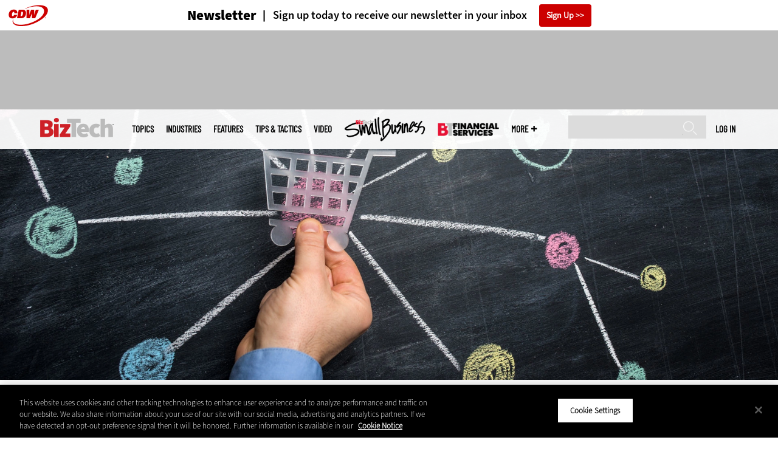

--- FILE ---
content_type: text/html; charset=UTF-8
request_url: https://biztechmagazine.com/article/2018/12/why-rfid-strategy-important-retailers
body_size: 18240
content:


<!DOCTYPE html>
<html lang="en" dir="ltr" prefix="content: http://purl.org/rss/1.0/modules/content/  dc: http://purl.org/dc/terms/  foaf: http://xmlns.com/foaf/0.1/  og: http://ogp.me/ns#  rdfs: http://www.w3.org/2000/01/rdf-schema#  schema: http://schema.org/  sioc: http://rdfs.org/sioc/ns#  sioct: http://rdfs.org/sioc/types#  skos: http://www.w3.org/2004/02/skos/core#  xsd: http://www.w3.org/2001/XMLSchema# ">
<head>
  <script src="https://cdn.cookielaw.org/scripttemplates/otSDKStub.js" type="text/javascript" charset="UTF-8" data-domain-script="58d2694a-fb84-494a-87bd-c0db753d5a61"></script>
<script type="text/javascript">function OptanonWrapper() { document.querySelectorAll('.ot-floating-button__open, #onetrust-pc-btn-handler, .toggle_privacy_center').forEach(function (elt) { elt.onclick = function () { document.querySelector('.ot-btn-container').insertBefore(document.getElementById('accept-recommended-btn-handler'), document.querySelector('.ot-pc-refuse-all-handler')); document.querySelectorAll('.ot-btn-container button').forEach(function (x) { x.style = 'width: unset;' }); document.getElementById('accept-recommended-btn-handler').style = 'display: inline-block;'; } }); }</script>

  <link rel="preload" href="/themes/cdw/webfonts/SourceSans3-Semibold.otf.woff2" crossorigin="anonymous" as="font" type="font/woff2">
  <link rel="preload" href="/themes/cdw/webfonts/SourceSans3-Light.otf.woff2" crossorigin="anonymous" as="font" type="font/woff2">
  <link rel="preload" href="/themes/cdw/webfonts/SourceSans3-Black.otf.woff2" crossorigin="anonymous" as="font" type="font/woff2">
    <script>window.tmParam = {"page_name":"Why an RFID Strategy Is Important for Retailers","page_type":"Security","page_url":"https://biztechmagazine.com/article/2018/12/why-rfid-strategy-important-retailers","department":"Topics"};</script>

  <script>(function(d,s){var client = 'cdw';var siteId = 174;var a=d.createElement(s),b=d.getElementsByTagName(s)[0];a.async=true;a.type='text/javascript';a.tagman='st='+(+new Date())+'&amp;c='+client+'&amp;sid='+siteId;b.parentNode.insertBefore(a,b);})(document,'script');var cdwTagManagementData = {};window.cdwTagManagementData = {'page_name': window.tmParam.page_name,'page_type': window.tmParam.page_type,'page_url': window.tmParam.page_url,'referral_url': document.referrer,'project_id': 'MKT24651','site_name': 'BizTech','dtmTag_cli_promo_id': '94'};</script>

<meta charset="utf-8" />
<noscript><style>form.antibot * :not(.antibot-message) { display: none !important; }</style>
</noscript><script type="application/ld+json">{
  "@context": "http://schema.org",
  "@type": "WebSite",
  "url": "https://biztechmagazine.com/",
  "potentialAction": [{
    "@type": "SearchAction",
    "target": "https://biztechmagazine.com/search?search_api_fulltext={biztech}",
    "query-input": "required name=biztech",
"sameAs": [
    "https://twitter.com/BizTechMagazine"
  ]
  }]
}</script>
<script type="application/ld+json">{
  "@context": "http://schema.org",
  "@type": "Organization",
  "url": "https://biztechmagazine.com/",
    "logo": {
      "@type": "ImageObject",
 "url": "https://biztechmagazine.com/themes/cdw/images/logo-cdw_biztech.png"
  },
  "contactPoint": [{
    "@type": "ContactPoint",
    "telephone": "+1-847-465-6000",
    "contactType": "customer service"
  }]
}
</script>
<script type="application/ld+json">{
    "@context": "https://schema.org",
    "@graph": [
           {
           "speakable":
 {
"@type": "SpeakableSpecification",
  "xpath": [
    "/html/head/title",
    "/html/head/meta[@name='description']/@content"
    ]
  },
            "@type": "NewsArticle",
            "name": "Why an RFID Strategy Is Important for Retailers",
            "headline": "Why an RFID Strategy Is Important for Retailers",
            "description": "Radio-frequency identification holds the potential to eliminate errors and claims costs in the supply chain.",        
            "thumbnailUrl":"https://biztechmagazine.com/sites/biztechmagazine.com/files/styles/trending_thumb/public/articles/201812/BT_RFID_GettyImages-639267722.jpg?itok=g6ga6dJ2",            
            "image":"https://biztechmagazine.com/sites/biztechmagazine.com/files/styles/trending_thumb/public/articles/201812/BT_RFID_GettyImages-639267722.jpg?itok=g6ga6dJ2",
            "datePublished": "2018-12-12T14:54:51Z",
            "isAccessibleForFree": "True",
            "dateModified": "2020-05-06T04:38:58Z",
            "author": {
                "@type": "Person",
                "name": "Dan Bowman",
                "url": "https://biztechmagazine.com/author/dan-bowman"
            },
            "publisher":{
             "@type": "Organization",
             "name":"Publisher",
  "url": "https://biztechmagazine.com/",
  "logo": {
      "@type": "ImageObject",
 "url": "https://biztechmagazine.com/themes/cdw/images/logo-cdw_biztech.png"
  },
  "contactPoint": [{
    "@type": "ContactPoint",
    "telephone": "+1-847-465-6000",
    "contactType": "customer service"
  }]
}
,
            "mainEntityOfPage": "https://biztechmagazine.com/article/2018/12/why-rfid-strategy-important-retailers"
        }
          ]
}
</script>
<style>/* @see https://github.com/aFarkas/lazysizes#broken-image-symbol */.js img.lazyload:not([src]) { visibility: hidden; }/* @see https://github.com/aFarkas/lazysizes#automatically-setting-the-sizes-attribute */.js img.lazyloaded[data-sizes=auto] { display: block; width: 100%; }</style>
<meta name="description" content="Radio-frequency identification holds the potential to eliminate errors and claims costs in the supply chain." />
<link rel="canonical" href="https://biztechmagazine.com/article/2018/12/why-rfid-strategy-important-retailers" />
<link rel="image_src" href="https://biztechmagazine.com/sites/biztechmagazine.com/files/styles/cdw_hero/public/articles/201812/BT_RFID_GettyImages-639267722.jpg?itok=VUdTEsjw" />
<meta property="og:site_name" content="Technology Solutions That Drive Business" />
<meta property="og:type" content="Article" />
<meta property="og:url" content="https://biztechmagazine.com/article/2018/12/why-rfid-strategy-important-retailers" />
<meta property="og:title" content="Why an RFID Strategy Is Important for Retailers" />
<meta property="og:description" content="Radio-frequency identification holds the potential to eliminate errors and claims costs in the supply chain." />
<meta property="og:image" content="https://biztechmagazine.com/sites/biztechmagazine.com/files/styles/cdw_hero/public/articles/201812/BT_RFID_GettyImages-639267722.jpg?itok=VUdTEsjw" />
<meta property="og:image:url" content="https://biztechmagazine.com/sites/biztechmagazine.com/files/styles/cdw_hero/public/articles/201812/BT_RFID_GettyImages-639267722.jpg?itok=VUdTEsjw" />
<meta name="twitter:card" content="summary_large_image" />
<meta name="twitter:description" content="Radio-frequency identification holds the potential to eliminate errors and claims costs in the supply chain." />
<meta name="twitter:title" content="Why an RFID Strategy Is Important for Retailers" />
<meta name="msvalidate.01" content="AAB1A3536B158149960B8847B13E464D" />
<meta name="google-site-verification" content="C5WoMhliRnULHKtOMqIjwViBGVlEqy5QrRiawRjECCk" />
<meta name="Generator" content="Drupal 10 (https://www.drupal.org)" />
<meta name="MobileOptimized" content="width" />
<meta name="HandheldFriendly" content="true" />
<meta name="viewport" content="width=device-width, initial-scale=1.0" />
<link rel="icon" href="/themes/cdw_biztech/favicon.ico" type="image/vnd.microsoft.icon" />
<link rel="amphtml" href="https://biztechmagazine.com/article/2018/12/why-rfid-strategy-important-retailers?amp" />
<script src="/sites/biztechmagazine.com/files/google_tag/google_tag/general/google_tag.script.js?t8y3hd" defer></script>
<script>window.a2a_config=window.a2a_config||{};a2a_config.callbacks=[];a2a_config.overlays=[];a2a_config.templates={};a2a_config.templates.twitter = "${title} via @BizTechMagazine ${link}";</script>

  <title>Why an RFID Strategy Is Important for Retailers | BizTech Magazine</title>
  <link rel="stylesheet" media="all" href="/sites/biztechmagazine.com/files/css/css__qn-pXwI8N8Ifgurdbaj49bDS988BY6mNMuUnKUy-5M.css?delta=0&amp;language=en&amp;theme=cdw_biztech&amp;include=eJxtTVsOgzAMu1AhR6oCCV200KCmwOD0K4j97cfySzYSVcN8AD6kn4rlGkbaIakNqJ3XQyWny4qDnJXH179oxoSnZI6zESr8ZHfLu-G4McWxzXOukC1OisnDpPxxFeIC0qJUsIrlsJgqUFkX1P7iXXt6e_DDK88woHPYhHeHG_t2syp_AddiUOE" />
<link rel="stylesheet" media="all" href="/sites/biztechmagazine.com/files/css/css_Bvtc9K3ZaeJpFNTQPIFx_xSgLNbO8Mmg323hZojVBkc.css?delta=1&amp;language=en&amp;theme=cdw_biztech&amp;include=eJxtTVsOgzAMu1AhR6oCCV200KCmwOD0K4j97cfySzYSVcN8AD6kn4rlGkbaIakNqJ3XQyWny4qDnJXH179oxoSnZI6zESr8ZHfLu-G4McWxzXOukC1OisnDpPxxFeIC0qJUsIrlsJgqUFkX1P7iXXt6e_DDK88woHPYhHeHG_t2syp_AddiUOE" />

  <script src="https://www.googletagservices.com/tag/js/gpt.js" async></script>
<script src="/sites/biztechmagazine.com/files/js/js_Fk2qWYSoeNFhNHwblNWJQ6dhnqAJTBivhw3H2Tnz6S0.js?scope=header&amp;delta=1&amp;language=en&amp;theme=cdw_biztech&amp;include=eJxNjlEOgzAMQy9UliMhjwToVBKURtvg9NsKSPtx_KzIMpjDoBvhNLfRTSMN_KJH7UazEL9oFvBB_WBaRYP-fMsfa8EmTudt2YIJe1bpF2MUurBr2D7q4HmNSur96saJETh67jLjmc1rGou8a8nfAZQ1ZHJENk0F-0Y_-QAQm07n"></script>

  <meta name="viewport" content="width=device-width, initial-scale=1">
  <script>(function(a,b,c,d){ a='https://tags.tiqcdn.com/utag/cdw/subdomains/prod/utag.js'; b=document;c='script';d=b.createElement(c);d.src=a;d.type='text/java'+c;d.async=true; a=b.getElementsByTagName(c)[0];a.parentNode.insertBefore(d,a); })();</script>

</head>
<body id="cdw_biztech"  class="not-front not-logged-in one-sidebar sidebar-second page- page--article page--article- page--article-2018 page--article-12 page--article-why-rfid-strategy-important-retailers article-with-hero cdw-site node-type-article">
<a href="#main-content" class="visually-hidden focusable">
    Skip to main content
</a>
<noscript><iframe src="https://www.googletagmanager.com/ns.html?id=GTM-NVNB53" height="0" width="0" style="display:none;visibility:hidden"></iframe></noscript>
  <div class="dialog-off-canvas-main-canvas" data-off-canvas-main-canvas>
    <!-- HEADER TOP -->
<header id="header" class="hdr-top" role="banner">
  <div class="wrapper">
            <div>
    <div id="block-cdw_header-cdw_header_ctas" class="block block-cdw-header block-odd first last clearfix">
  <div class="block-inner">
    <div class="content">
      <div class="insider">
        <a href="/cdw_subscription_v3/register-web?form=newsletter"><h3>Newsletter</h3></a>
        <a href="/cdw_subscription_v3/register-web?form=newsletter"><h4>Sign up today to receive our newsletter in your inbox</h4></a>
        <a href="/cdw_subscription_v3/register-web?form=newsletter">Sign Up</a>
      </div>
    </div>
  </div>
</div>
  </div>

      </div>
</header>
<!-- /HEADER TOP -->
<!-- HEADER MIDDLE -->
<div class="hdr-btm">
  <div class="wrapper">
            <div>
    
<div  id="block-googleadmasthead" class="block block-cdw-google-ads block-cdw-ads-masthead" >
  <div class="block-inner">

    
        


    <div class="content" >
      <ins class="dcmads" style="display:inline-block; width:728px; height:90px; text-decoration:none," data-dcm-placement="N1260.2796CDW.COM/B34270838.430410770" data-dcm-rendering-mode="iframe"><script src="https://www.googletagservices.com/dcm/dcmads.js"></script>
</ins>

    </div>
  </div>
</div> <!-- /block-inner /block -->

  </div>

      </div>
</div>
<!-- /HEADER MIDDLE -->
<!-- MAIN NAV -->

<div  class="main-nav">
  <div class="wrapper">
    <a href="http://www.cdw.com" title="CDW" target="_blank"><img src="/themes/cdw/images/logo-cdw@2x.png" alt="Home"></a>
    <a href="/" title="Home" rel="home" id="logo">
  <img src="/themes/cdw/images/logos/sites/cdw_biztech_dark.png" width="182" height="90" alt="Home" class="desktop">
  <img src="/themes/cdw/images/logos/sites/cdw_biztech.png" width="182" height="90" alt="Home" class="mobile">
</a>
    <a id="mobile-menu" title="mobile-menu" class="close">MENU</a>
    <div id="block-cdw_menu-cdw_menu_login">
      <div class="content">
              <div class="submenu" title="User menu">  <a href="/user">Log in</a></div>
            </div>
    </div>
    <nav role="navigation" aria-labelledby="block-mobilemenu-menu" id="block-mobilemenu" style="display:none;">
            
  <span class="visually-hidden" id="block-mobilemenu-menu">Mobile menu</span>
  

        <ul class="mobile-menu menu menu-level-0" data-region="main_nav">
                        <li class="topics">
                  <span class="topics">Topics</span>
              </li>
                            <li class="industries">
                  <span class="industries">Industries</span>
              </li>
                            <li class="features">
                  <a href="/features" class="features" data-drupal-link-system-path="taxonomy/term/7">Features</a>
              </li>
                            <li class="tips--tactics">
                  <a href="/tips-tactics" class="tips--tactics" data-drupal-link-system-path="taxonomy/term/6">Tips &amp; Tactics</a>
              </li>
                            <li class="video">
                  <a href="/media/videos" class="video" data-drupal-link-system-path="media/videos">Video</a>
              </li>
                            <li class="small-business">
                            <a href="/small-business"><img alt="Small Business" src=/sites/biztechmagazine.com/files/styles/medium/public/menu/2025-05/BTSMB-Lockup-new-white.png?itok=UaJmQdGc></a>
              </li>
                            <li class="financial-services">
                            <a href="https://biztechmagazine.com/financial-services"><img alt="Financial Services" src=/sites/biztechmagazine.com/files/styles/medium/public/menu/2025-07/menuBTFS-Lockup-white.png?itok=V855_nAT></a>
              </li>
                            <li class="more">
                  <span class="more">More</span>
              </li>
                            <li class="search">
                  <a href="/search" class="search" data-drupal-link-system-path="search">Search</a>
              </li>
      </ul>
  </nav>

    
<div  id="block-searchblock" class="block block-cdw-search block-cdw-search-block" >
  <div class="block-inner">

    
        


    <div class="content" >
      <form class="cdw-nav-search-form" data-drupal-selector="cdw-nav-search-form" action="/article/2018/12/why-rfid-strategy-important-retailers" method="post" id="cdw-nav-search-form" accept-charset="UTF-8">
  <div class="js-form-item form-item form-type-search js-form-type-search form-item-search-api-fulltext js-form-item-search-api-fulltext form-no-label">
      <label for="edit-search-api-fulltext" class="visually-hidden">Search</label>
        <input data-drupal-selector="edit-search-api-fulltext" type="search" id="edit-search-api-fulltext" name="search_api_fulltext" value="" size="15" maxlength="128" class="form-search" />

        </div>
<input autocomplete="off" data-drupal-selector="form-d-a-t5u6h5m4anxastki7b9jdjlkj57m1ydgswx7o04" type="hidden" name="form_build_id" value="form-d-a_t5U6H5m4aNxAstkI7B9JdjlKj57M1ydGSWx7o04" />
<input data-drupal-selector="edit-cdw-nav-search-form" type="hidden" name="form_id" value="cdw_nav_search_form" />
<div data-drupal-selector="edit-actions" class="form-actions js-form-wrapper form-wrapper" id="edit-actions"><input data-drupal-selector="edit-submit" type="submit" id="edit-submit" name="op" value="Search" class="button js-form-submit form-submit" />
</div>

</form>

    </div>
  </div>
</div> <!-- /block-inner /block -->

    <nav role="navigation" aria-labelledby="block-mainmenu-2-menu" id="block-mainmenu-2">
            
  <span class="visually-hidden" id="block-mainmenu-2-menu">Main menu</span>
  

        <ul data-region="main_nav" class="menu menu-level-0">
                        <li class="topics">
                  <span class="topics">Topics</span>
              </li>
                            <li class="industries">
                  <span class="industries">Industries</span>
              </li>
                            <li class="features">
                  <a href="/features" class="features" data-drupal-link-system-path="taxonomy/term/7">Features</a>
              </li>
                            <li class="tips--tactics">
                  <a href="/tips-tactics" class="tips--tactics" data-drupal-link-system-path="taxonomy/term/6">Tips &amp; Tactics</a>
              </li>
                            <li class="video">
                  <a href="/media/videos" class="video" data-drupal-link-system-path="media/videos">Video</a>
              </li>
                            <li class="small-business">
                            <a href="/small-business"><img alt="Small Business" src=/sites/biztechmagazine.com/files/styles/medium/public/menu/2025-05/BTSMB-Lockup-new-black.png?itok=QmRpTZwI></a>
              </li>
                            <li class="financial-services">
                            <a href="https://biztechmagazine.com/financial-services"><img alt="Financial Services" src=/sites/biztechmagazine.com/files/styles/medium/public/menu/2025-07/menuBTFS-Lockup-black.png?itok=jMHPstMJ></a>
              </li>
                            <li class="more">
                  <span class="more">More</span>
              </li>
                            <li class="search">
                  <a href="/search" class="search" data-drupal-link-system-path="search">Search</a>
              </li>
      </ul>
    <div class="submenu industries element-invisible">
      <div class="industries">
        <div class="views-element-container"><div class="view-industry-menu view-display-id-block_1 js-view-dom-id-94b975efb75c783c87aac2730b39ca38b382443876b2591629a101a7b2f1806c">
  
  
  

  
  
  

  <div class="menu">
  
  <ul>

          <li><a href="/energy-utilities" hreflang="en">Energy &amp; Utilities</a></li>
          <li><a href="/enterprise" hreflang="en">Enterprise</a></li>
          <li><a href="/financial-services" hreflang="en">Financial Services</a></li>
          <li><a href="/manufacturing" hreflang="en">Manufacturing</a></li>
          <li><a href="/nonprofit" hreflang="en">Nonprofit</a></li>
          <li><a href="/retail" hreflang="en">Retail</a></li>
          <li><a href="/small-business" hreflang="en">Small Business</a></li>
          <li><a href="/sports-entertainment" hreflang="en">Sports &amp; Entertainment</a></li>
          <li><a href="/startups" hreflang="en">Startups</a></li>
    
  </ul>

</div>

    

  
  

  
  
</div>
</div>

      </div>
      <div class="trending">
        <div id="trending_industry">
          <h3 class="block-title">Trending Now</h3>
          <div class="content">
            <div>
              <div>
                
<article  class="node node-article node-type-article node-promoted node--view-mode-trending-industries-main-menu" >
  <div class="content">
    <div class="key-image">
    <a href="/article/2023/08/cat6-vs-cat7-vs-cat8-perfcon" hreflang="en"><img loading="lazy" src="/sites/biztechmagazine.com/files/styles/trending_thumb/public/articles/202308/GettyImages-497828960.jpg?itok=yCPhdI9S" width="300" height="255" alt="network cable with high tech technology color background" typeof="foaf:Image" />

</a>


  <div class="industry">
    Enterprise
  </div>
</div>
    <div class="link-node"><a href="/article/2023/08/cat6-vs-cat7-vs-cat8-perfcon">How Do You Choose Between CAT 6, CAT 7 and CAT 8 Cables?</a></div>
  </div> <!-- /content -->
</article>

<article  class="node node-article node-type-article node-promoted node--view-mode-trending-industries-main-menu" >
  <div class="content">
    <div class="key-image">
    <a href="/article/2025/12/tech-trends-2026-heres-what-small-businesses-will-focus-new-year" hreflang="en"><img loading="lazy" src="/sites/biztechmagazine.com/files/styles/trending_thumb/public/articles/202512/GettyImages-2203995667.jpg?itok=Kb0sHOBq" width="300" height="255" alt="Cafe owner using technology" typeof="foaf:Image" />

</a>


  <div class="industry">
    Small Business
  </div>
</div>
    <div class="link-node"><a href="/article/2025/12/tech-trends-2026-heres-what-small-businesses-will-focus-new-year">Tech Trends 2026: Here’s What Small Businesses Will Focus On in the New Year</a></div>
  </div> <!-- /content -->
</article>

<article  class="node node-article node-type-article node-promoted node--view-mode-trending-industries-main-menu" >
  <div class="content">
    <div class="key-image">
    <a href="/article/2019/12/vmware-vsan-what-it-and-how-does-it-help-businesses-perfcon" hreflang="en"><img loading="lazy" src="/sites/biztechmagazine.com/files/styles/trending_thumb/public/articles/201912/vsan%20perfcon%20hero.jpg?itok=xcGAV9gn" width="300" height="255" alt="What is VMware vSAN" typeof="foaf:Image" />

</a>


  <div class="industry">
    Small Business
  </div>
</div>
    <div class="link-node"><a href="/article/2019/12/vmware-vsan-what-it-and-how-does-it-help-businesses-perfcon">VMware vSAN: What Is It, and How Does It Help Businesses? </a></div>
  </div> <!-- /content -->
</article>

              </div>
            </div>
          </div>
        </div>
      </div>
    </div>
    <div class="submenu topics element-invisible">
      <div class="topics">
        <div class="views-element-container"><div class="view-topic-menu view-display-id-block_1 js-view-dom-id-ea2d9f3d8e2458a02e0c010f595c2874277f4e354b30d8ad9d57689e59f503d1">
  
  
  

  
  
  

  <div class="menu">
  
  <ul>

          <li><a href="/artificial-intelligence" hreflang="en">Artificial Intelligence</a></li>
          <li><a href="/cloud" hreflang="en">Cloud</a></li>
          <li><a href="/data-analytics" hreflang="en">Data Analytics</a></li>
          <li><a href="/data-center" hreflang="en">Data Center</a></li>
          <li><a href="/digital-workspace" hreflang="en">Digital Workspace</a></li>
          <li><a href="/hardware" hreflang="en">Hardware</a></li>
          <li><a href="/internet" hreflang="en">Internet</a></li>
          <li><a href="/management" hreflang="en">Management</a></li>
          <li><a href="/networking" hreflang="en">Networking</a></li>
          <li><a href="/security" hreflang="en">Security</a></li>
          <li><a href="/software" hreflang="en">Software</a></li>
    
  </ul>

</div>

    

  
  

  
  
</div>
</div>

      </div>
      <div class="trending">
        <div id="trending_topics">
          <h3 class="block-title">Trending Now</h3>
          <div class="content">
            <div>
              <div>
                
<article  class="node node-article node-type-article node-promoted node--view-mode-trending-main-menu" >
  <div class="content">
    <div class="key-image">
      
    <a href="/article/2023/08/cat6-vs-cat7-vs-cat8-perfcon" hreflang="en"><img loading="lazy" src="/sites/biztechmagazine.com/files/styles/trending_thumb/public/articles/202308/GettyImages-497828960.jpg?itok=yCPhdI9S" width="300" height="255" alt="network cable with high tech technology color background" typeof="foaf:Image" />

</a>


      
  <div class="primary-topic">
      <a href="/networking" hreflang="en">Networking</a>
  </div>

    </div>
    <div class="link-node"><a href="/article/2023/08/cat6-vs-cat7-vs-cat8-perfcon">How Do You Choose Between CAT 6, CAT 7 and CAT 8 Cables?</a></div>
  </div>
</article>

<article  class="node node-article node-type-article node-promoted node--view-mode-trending-main-menu" >
  <div class="content">
    <div class="key-image">
      
    <a href="/article/2025/12/tech-trends-2026-heres-what-small-businesses-will-focus-new-year" hreflang="en"><img loading="lazy" src="/sites/biztechmagazine.com/files/styles/trending_thumb/public/articles/202512/GettyImages-2203995667.jpg?itok=Kb0sHOBq" width="300" height="255" alt="Cafe owner using technology" typeof="foaf:Image" />

</a>


      
  <div class="primary-topic">
      <a href="/artificial-intelligence" hreflang="en">Artificial Intelligence</a>
  </div>

    </div>
    <div class="link-node"><a href="/article/2025/12/tech-trends-2026-heres-what-small-businesses-will-focus-new-year">Tech Trends 2026: Here’s What Small Businesses Will Focus On in the New Year</a></div>
  </div>
</article>

<article  class="node node-article node-type-article node-promoted node--view-mode-trending-main-menu" >
  <div class="content">
    <div class="key-image">
      
    <a href="/article/2019/12/vmware-vsan-what-it-and-how-does-it-help-businesses-perfcon" hreflang="en"><img loading="lazy" src="/sites/biztechmagazine.com/files/styles/trending_thumb/public/articles/201912/vsan%20perfcon%20hero.jpg?itok=xcGAV9gn" width="300" height="255" alt="What is VMware vSAN" typeof="foaf:Image" />

</a>


      
  <div class="primary-topic">
      <a href="/data-center" hreflang="en">Data Center</a>
  </div>

    </div>
    <div class="link-node"><a href="/article/2019/12/vmware-vsan-what-it-and-how-does-it-help-businesses-perfcon">VMware vSAN: What Is It, and How Does It Help Businesses? </a></div>
  </div>
</article>

              </div>
            </div>
          </div>
        </div>
      </div>
    </div>
        <div class="submenu more element-invisible">
      <div class="more-links">
        <ul class="menu">
                      <li>
              <a href="https://biztechmagazine.com/about-insider" title="About Insider">About Insider</a>
            </li>
                      <li>
              <a href="/agility" title="AgilITy">AgilITy</a>
            </li>
                      <li>
              <a href="/community" title="CommunITy">CommunITy</a>
            </li>
                      <li>
              <a href="/equity" title="EquITy">EquITy</a>
            </li>
                      <li>
              <a href="/events/cdw-executive-summit" title="CDW Executive SummIT">CDW Executive SummIT</a>
            </li>
                      <li>
              <a href="/dashboard" title="Dashboard">Dashboard</a>
            </li>
                      <li>
              <a href="/events" title="Events">Events</a>
            </li>
                      <li>
              <a href="https://biztechmagazine.com/glossary" title="Glossary">Glossary</a>
            </li>
                      <li>
              <a href="/news" title="News">News</a>
            </li>
                      <li>
              <a href="/product-review/reviews" title="Reviews">Reviews</a>
            </li>
                      <li>
              <a href="/voices" title="Voices">Voices</a>
            </li>
                  </ul>
      </div>
      <div class="more-social-links">
      </div>
      <div class="more-blocks">
        <div class="views-element-container"><div class="view-featured-menu-node view-display-id-biztech js-view-dom-id-47ba3a7514b3c495b74e0417e5cb135f2097275222375f6dd9e4376cf7f604f7">
  
  
  

  
  
  

      <div class="views-row"><div class="views-field views-field-field-more-menu-featured"><div class="field-content"><article  class="node--view-mode-more-menu" >
  <div class="search-image">
    <a href="/article/2024/12/30-it-influencers-follow-2024" hreflang="en"><img loading="lazy" src="/sites/biztechmagazine.com/files/styles/sidebar_thumb/public/articles/202509/BT_Q424_25-influencerlist-hero.jpg?itok=hD6aV5Os" width="300" height="225" alt="Headshot collage of IT influencers - 2024 " typeof="foaf:Image" />

</a>

</div>
  <div class="title"><a href="/article/2024/12/30-it-influencers-follow-2024"><span>30 IT Influencers to Follow in 2024</span>
</a></div>
  <div class="date">Dec 18 2024</div>
  
            <div><p>Here are the most influential voices across industries that IT professionals should know.</p>
</div>
      
</article>
</div></div></div>

    

  
  

  
  
</div>
</div>

        <div class="views-element-container"><div class="view-more-featured-blocks view-display-id-cdw_magazine_current js-view-dom-id-0f1486f8735e872b2f6be0576f6895d323fa83027e67c352feca267ff45091b9">
  
  
  

  
  
  

      <div class="views-row">																														<div id="block-cdw_magazine-cdw_magazine_current">
    <a href="/magazine/issue/2025/12/winter-2025" hreflang="en"><img loading="lazy" src="/sites/biztechmagazine.com/files/styles/more_menu/public/mag_covers/BT_CORP_Q425_C1%20%281%29.jpg?itok=12Mb-RQM" width="200" height="150" alt="Fall 2025 BizTech Magazine Cover" typeof="foaf:Image" />

</a>

    <h3>BizTech Magazine</h3>
  <a href="/magazine/issue/2025/12/winter-2025">Current Issue</a> <span>|</span> <a href="/magazine/archives">Archive</a>
</div>

</div>

    

  
  

  
  
</div>
</div>

      </div>
    </div>
  </nav>

    
        
      <ul class="more-social">
                      <li class="twitter">
        <a href="https://twitter.com/intent/follow?original_referer=http%3A//www.biztechmagazine.com/&amp;region=follow_link&amp;screen_name=BizTechMagazine&amp;tw_p=followbutton&amp;variant=2.0" class="twitter">Twitter</a>
              </li>
                      <li class="feed">
        <a href="http://feeds.feedburner.com/BizTechMagazine" class="feed">Feed</a>
              </li>
        </ul>
  
  
  </div>
  
  <div class="submenu-wrap"></div>
</div>

<!-- /MAIN NAV -->
  <!-- HERO -->
  <div class="hero">
        <div id="header-region">
      
              <div id='article_key_image'>
          
      <picture>
                  <source srcset="/sites/biztechmagazine.com/files/styles/cdw_article_hero/public/articles/201812/BT_RFID_GettyImages-639267722.jpg.webp?itok=ihpOrAqT 1x" media="all and (min-width: 768px)" type="image/webp" width="1920" height="667"/>
              <source srcset="/sites/biztechmagazine.com/files/styles/cdw_article_hero_mobile_focal_point/public/articles/201812/BT_RFID_GettyImages-639267722.jpg.webp?h=eae0f657&amp;itok=bG1F82jN 1x, /sites/biztechmagazine.com/files/styles/cdw_article_hero_mobile_focal_point_2x/public/articles/201812/BT_RFID_GettyImages-639267722.jpg.webp?h=eae0f657&amp;itok=pC8BAm4D 2x" type="image/webp" width="375" height="315"/>
              <source srcset="/sites/biztechmagazine.com/files/styles/cdw_article_hero/public/articles/201812/BT_RFID_GettyImages-639267722.jpg?itok=ihpOrAqT 1x" media="all and (min-width: 768px)" type="image/jpeg" width="1920" height="667"/>
              <source srcset="/sites/biztechmagazine.com/files/styles/cdw_article_hero_mobile_focal_point/public/articles/201812/BT_RFID_GettyImages-639267722.jpg?h=eae0f657&amp;itok=bG1F82jN 1x, /sites/biztechmagazine.com/files/styles/cdw_article_hero_mobile_focal_point_2x/public/articles/201812/BT_RFID_GettyImages-639267722.jpg?h=eae0f657&amp;itok=pC8BAm4D 2x" type="image/jpeg" width="375" height="315"/>
                  <img loading="eager" width="1920" height="667" src="/sites/biztechmagazine.com/files/styles/cdw_article_hero/public/articles/201812/BT_RFID_GettyImages-639267722.jpg?itok=ihpOrAqT" alt="Man holding a shopping cart symbol shape over the central node of a multicoloured network drawn on blackboard" typeof="foaf:Image" />

  </picture>



                  </div>
          </div>
  </div>
  <!-- /HERO -->


<!-- MAIN -->
<main class="wrapper clearfix" role="main">
  <!-- MAIN MIDDLE -->
  <section id="content">
    <div id="content-header">

      

      

      
      
      
      

      
      
    </div>
          <!-- MAIN CONTENT -->
      <div id="content-area">
          <div>
    <div data-drupal-messages-fallback class="hidden"></div>
<div  class="views-element-container block block-views block-views-blockarticle-breadcrumb-block-1" id="block-views-block-article-breadcrumb-block-1" >
  <div class="block-inner">

    
        


    <div class="content" >
      <div><div class="view-article-breadcrumb view-display-id-block_1 js-view-dom-id-bd17988e20182036e574a5f4f64ac4d2bbcec18db6b97e540f4f62e92101b692">
  
  
  

  
  
  

      <div class="views-row"><span class="views-field views-field-nothing"><span class="field-content"><a href="/">Home</a></span></span>»<span class="views-field views-field-field-primary-topic"><span class="field-content"><a href="/security" hreflang="en">Security</a> </span></span></div>

    

  
  

  
  
</div>
</div>

    </div>
  </div>
</div> <!-- /block-inner /block -->

<div  id="block-cdw-content" class="block block-system block-system-main-block" >
  <div class="block-inner">

    
        


    <div class="content" >
      <article  class="node node-article node-type-article node-promoted node--view-mode-full" >
  <header>

    <div class="pw-widget pw-size-medium pw-layout-vertical __pw-layout-vertical" data-layout="vertical" data-url="https://biztechmagazine.com/article/2018/12/why-rfid-strategy-important-retailers" data-title="#RFID use in retail continues to grow; for #retailers not on board yet, here’s why you should be" data-via="BizTechMagazine" data-button-background="none">
  <span>
    <span>Dec</span>
    <span>12</span>
    <span>2018</span>
  </span>
    </div>

    <span class="a2a_kit a2a_kit_size_32 addtoany_list addtoany_list__article" data-a2a-url="https://biztechmagazine.com/article/2018/12/why-rfid-strategy-important-retailers" data-a2a-title="#RFID use in retail continues to grow; for #retailers not on board yet, here’s why you should be"><a class="a2a_button_twitter"></a><a class="a2a_button_facebook"></a><a class="a2a_button_linkedin"></a><a class="a2a_button_reddit"></a><a class="a2a_button_flipboard"></a><a class="a2a_button_email"></a></span>
    <span class="link-term"><a href="https://biztechmagazine.com/security">Security</a></span>

      
    <h1 class="title"><span>Why an RFID Strategy Is Important for Retailers</span>
</h1>

        <div class="subtitle">Radio-frequency identification holds the potential to eliminate errors and claims costs in the supply chain.</div>
    
    
      <div class="byline">
        <div class="author">
      <div>
              <div class="field-author">
<div id="taxonomy-term-" class="">
      <div class="author-photo">
      
    <a href="/author/dan-bowman" hreflang="en"><img loading="lazy" src="/sites/biztechmagazine.com/files/styles/face_small/public/people/dan_bowman_300.jpg?itok=OOQoh8TE" width="58" height="58" alt="" typeof="foaf:Image" />

</a>


    </div>
  
  <div class="author-info">
    <span>by </span><a rel="author" href="/author/dan-bowman">  <div>Dan Bowman</div>
</a>
            <a target="_blank" class="twitter" href="https://twitter.com/intent/follow?region=follow_link&amp;screen_name=Dan_Bowman&amp;tw_p=followbutton&amp;variant=2.0"><span>Twitter</span></a>
    </div>

<div class="author-bio">
  <p>
            <div><p>Dan is an editor focusing on healthcare technology. His experience includes stints with newspapers including the <em>Washington Post</em> and the <em>Washington Times</em>.</p>
</div>
      </p>
</div>
</div>
</div>
          </div>
    </div>
              </div>
    

    
  </header>

  <div class="content">
            
            <div class="article-audio">
    <div id="jquery_jplayer_1" class="jp-jplayer" data-url="https://biztechmagazine.com/sites/biztechmagazine.com/files/article_audio/article-audio-42906.mp3" data-title="article-audio-42906.mp3"></div>
<div id="jp_container_1" class="jp-audio" role="application" aria-label="media player">
  <div class="jp-type-single">
    <div class="jp-gui jp-interface">
      <div class="jp-controls-holder">
        <div class="jp-controls">
          <button class="jp-play" role="button" tabindex="0">Listen</button>
          <button class="jp-pause" role="button" tabindex="0">Pause</button>
        </div>
        <div class="jp-duration" role="timer" aria-label="duration">&nbsp;</div>
        <div class="jp-progress">
          <div class="jp-seek-bar">
            <div class="jp-play-bar"></div>
          </div>
        </div>
      </div>
    </div>
  </div>
</div>

  </div>

          
            <div><p>While a report published by IDC earlier this year notes that <a class="paragraphCTA" href="https://biztechmagazine.com/article/2018/08/how-technology-can-help-fight-retail-shrink">nearly 8 in 10 retailers have set aside funds to spend on visibility platforms</a>, including radio-frequency identification, <a class="paragraphCTA" href="https://www.gs1us.org/industries/apparel-general-merchandise/standards-in-use/project-zipper" target="_blank">research</a> out of Auburn University’s RFID lab indicates that such technology could <strong>potentially remove claims costs in the supply chain</strong>.</p>
<p>The study, which reviewed the flow of product information of eight retail brand owners and five retailers from June 2017 through July 2018, found that order accuracy for brands using RFID tags to capture information and reconcile shipments <strong>exceeded 99.9 percent</strong>.</p>
<p>“In an era of omni-channel retail — which demands high inventory accuracy — the errors created in the supply chain propagate downstream and <strong>ultimately impact a retailer’s ability to meet customer demand in a timely manner</strong>,” the study’s authors write. “As our results suggest, several of these errors found at the store or in direct shipments to the consumer via a retailer’s fulfillment center are caused by the upstream disparity between the information flow and the physical product flow amongst brands and retailers. … <strong>RFID technology eliminates the errors commonly found in the process</strong>, ensuring the accurate flow of information and products.”</p>
<p><strong><a class="paragraphCTA" href="https://biztechmagazine.com/article/2018/12/how-technology-reduces-return-rates-and-drives-customer-experiences"><em>MORE FROM BIZTECH: </em></a></strong><a class="paragraphCTA" href="https://biztechmagazine.com/article/2018/12/how-technology-reduces-return-rates-and-drives-customer-experiences"><em>Learn how AI, analytics and other technologies are helping retailers reduce return rates.</em></a></p>
<h2>A Tool to Boost Customer Experience Management</h2>
<p>Despite the already widespread use of RFID in the industry, analysts from Frost &amp; Sullivan say that retailers need to adopt the technology, along with videos, cameras and data analytics, <strong>to keep track of inventory and improve customer experience management</strong>.</p>
<p>Ram Ravi, the firm’s industry analyst for industrials, <a class="paragraphCTA" href="https://www.prnewswire.co.uk/news-releases/retailers-in-an-omni-channel-environment-increasingly-deploy-rfid-for-superior-customer-experience-management-866223025.html" target="_blank">states that</a> such tools will strengthen investments in handheld readers and smart point-of-sale solutions. “<strong>RFID sales will get a further boost from the intensifying focus on loss prevention</strong>, inventory management and customer behavior analysis,” he says.</p>
<p>Macy’s is one retailer that has notably benefited from deployment of RFID. In 2016, it <a class="paragraphCTA" href="https://www.rfidjournal.com/articles/view?15081" target="_blank">announced a plan</a> to expand use of the technology to track 100 percent of items in all stores by the end of 2017, according to RFID Journal. According to an <a class="paragraphCTA" href="https://www.supplychaindive.com/news/RFID-what-is-next/544108/" target="_blank">article</a> in Supply Chain Dive, Macy’s is tagging individual apparel items for <strong>900 locations with an accuracy rate of 97 percent</strong>.</p>
<h2>RFID Helps Get More Products into Customers’ Hands</h2>
<p>A key factor in the rise of RFID use is cost. According to an <a class="paragraphCTA" href="https://stores.org/2017/09/11/rfid-ready-revolutionize-retail-industry/" target="_blank">article</a> in <em>Stores</em>, the price of an RFID tag <strong>fell from $1 in 2003 to 10 cents in 2017</strong>.</p>
<p>While the Auburn researchers say failure analysis requires more investigation (which will take place in a second phase of their study), they also point out that the major retailers they examined <strong>attribute cost savings and increased sales to the use of RFID technology</strong>.</p>
<p>“Item level RFID is <strong>driving visibility and efficiency</strong> as well as playing a critical role in helping retailers create a seamless omni-channel customer experience,” they write. “Retailers around the globe are using it to increase inventory accuracy, decrease out-of-stocks and improve loss detection as well as to get more product into their customers’ hands than ever before.”</p>
<p><a class="paragraphCTA" data-entity-type data-entity-uuid href="https://www.cdw.com/content/cdw/en/orchestration/digital-transformation-trends.html" target="_blank"><img alt="Digital%20Transformation_IR_1.jpg" data-entity-type data-entity-uuid src="https://biztechmagazine.com/sites/healthtechmagazine.net/files/Digital%20Transformation_IR_1.jpg"></a></p>
</div>
      
          
                
        
      
  
      <div class="image-credit">
      Warchi/Getty Images
    </div>
  
  

  <div class="share-buttons-h">
    <span class="a2a_kit a2a_kit_size_32 addtoany_list addtoany_list__article" data-a2a-url="https://biztechmagazine.com/article/2018/12/why-rfid-strategy-important-retailers" data-a2a-title="#RFID use in retail continues to grow; for #retailers not on board yet, here’s why you should be"><a class="a2a_button_twitter"></a><a class="a2a_button_facebook"></a><a class="a2a_button_linkedin"></a><a class="a2a_button_reddit"></a><a class="a2a_button_flipboard"></a><a class="a2a_button_email"></a></span>
    <div class="pw-widget pw-size-medium pw-layout-horizontal" data-counter="true" data-url="https://biztechmagazine.com/article/2018/12/why-rfid-strategy-important-retailers" data-title="#RFID use in retail continues to grow; for #retailers not on board yet, here’s why you should be" data-via="BizTechMagazine" data-button-background="none">
    <div>
    <a class="pw-button-twitter cdw-taboola-social"></a>
    <a href="https://twitter.com/search?f=realtime&amp;q=https%3A%2F%2Fbiztechmagazine.com%2Farticle%2F2018%2F12%2Fwhy-rfid-strategy-important-retailers" target="_blank"><span class="pw-box-counter cdw-taboola" data-channel="twitter"></span></a>
  </div>
  <div>
    <a class="pw-button-facebook cdw-taboola-social"></a>
  </div>
  <div>
    <a class="pw-button-linkedin cdw-taboola-social"></a>
  </div>
  <div>
    <a class="pw-button-reddit cdw-taboola-social"></a>
  </div>
  <div>
    <a class="pw-button-flipboard cdw-taboola-social"></a>
  </div>
  <div>
    <a class="pw-button-email cdw-taboola-social"></a>
  </div>
  <!-- Pinterest button is in EdTechk12 theme's horizontal template -->
</div>

  </div>

            <div><div class="views-element-container"><div class="view-cta-footer-slide view-display-id-block_1 js-view-dom-id-797298f58ae0cc4d85bcd104288846ebd5e5a394481927e0d07f96a9a0819955">
  
  
  

  
  
  

      <div class="views-row"><div class="views-field views-field-field-cta-slide-image"><div class="field-content"><a target="_blank" href="https://biztechmagazine.com/cdw_subscription_v3/register-web?form=insider">  <img loading="lazy" src="/sites/biztechmagazine.com/files/CTA_Slides/Insider%20Promo_footer_article%20page%20%281%29.png" width="710" height="120" alt="" typeof="Image" />

</a></div></div></div>

    

  
  

  
  
</div>
</div>
</div>
      
  <div class="Subtopics category-list">
    <h3 class="title">More On</h3>
    <div class="item-list">
      <ul>
                  <li>
            <a href="https://biztechmagazine.com/digital-workspace/mobility" class="cdw-taboola-topic">
            Mobility
            </a>
          </li>
                  <li>
            <a href="https://biztechmagazine.com/hardware/sensors" class="cdw-taboola-topic">
            Sensors
            </a>
          </li>
                  <li>
            <a href="https://biztechmagazine.com/security" class="cdw-taboola-topic">
            Security
            </a>
          </li>
              </ul>
    </div>
  </div>

  <div class="cdw-related-content clearfix">
  <h3 class="title">Related Articles</h3>
      
<article class="related">
          <div class="key-image">
      
    <a href="/article/2025/12/secure-work-anywhere-workforce-endpoint-security-services" hreflang="en"><img loading="lazy" src="/sites/biztechmagazine.com/files/styles/related_stories_thumb/public/articles/202512/GettyImages-1356126143_0.jpg?itok=E-vs3PFl" width="232" height="174" alt="GettyImages-1356126143.jpg" typeof="foaf:Image" />

</a>


      </div>
      <div class="primary-topic">
    <span class="link-term"><a class="taxonomy-term vocabulary-primary-topic term-default" href="https://biztechmagazine.com/security">Security</a></span>
  </div>
  <div class="desc">
    <header ><a href="/article/2025/12/secure-work-anywhere-workforce-endpoint-security-services"><span>Secure the Work Anywhere Workforce With Endpoint Security Services</span>
</a></header>
  </div>

</article>

<article class="related">
          <div class="key-image">
      
    <a href="/article/2025/05/how-financial-services-should-approach-post-quantum-cryptography" hreflang="en"><img loading="lazy" src="/sites/biztechmagazine.com/files/styles/related_stories_thumb/public/articles/202505/CDW_web_Hero_template-%282%29.jpg?itok=2wGOQ9iV" width="232" height="174" alt="QuantumCryptographyKey" typeof="foaf:Image" />

</a>


      </div>
      <div class="primary-topic">
    <span class="link-term"><a class="taxonomy-term vocabulary-primary-topic term-default" href="https://biztechmagazine.com/security">Security</a></span>
  </div>
  <div class="desc">
    <header ><a href="/article/2025/05/how-financial-services-should-approach-post-quantum-cryptography"><span>How Financial Services Should Approach Post-Quantum Cryptography</span>
</a></header>
  </div>

</article>

<article class="related">
          <div class="key-image">
      
    <a href="/article/2025/11/secure-access-service-edge-now-must-do-most-businesses" hreflang="en"><img loading="lazy" src="/sites/biztechmagazine.com/files/styles/related_stories_thumb/public/articles/202511/GettyImages-2157013230.jpg?itok=9MGOup2W" width="232" height="174" alt="SASE" typeof="foaf:Image" />

</a>


      </div>
      <div class="primary-topic">
    <span class="link-term"><a class="taxonomy-term vocabulary-primary-topic term-default" href="https://biztechmagazine.com/security">Security</a></span>
  </div>
  <div class="desc">
    <header ><a href="/article/2025/11/secure-access-service-edge-now-must-do-most-businesses"><span>Secure Access Service Edge Is Now a Must-Do for Most Businesses</span>
</a></header>
  </div>

</article>

  </div>


<div id="disqus_thread"></div>

</div>
</article>


    </div>
  </div>
</div> <!-- /block-inner /block -->


<div  id="block-cdwregistertimedmodal" class="block block-cdw-subscription-v3 block-cdw-register-timed-modal" >
  <div class="block-inner">

    
        


    <div class="content" >
      
<div class="magazine-modal__container ">
	<div class="magazine-modal magazine-modal--one-column">
		<a class="magazine-modal__close-button" href="#">Close</a>
			<style>

												.magazine-modal__col-1 .magazine-modal__button {
					background-color: ;
				 color: ;
				}

				.magazine-modal__col-2 .magazine-modal__button {
					background-color: #d0021b;
				 border: 1px solid#ffffff;
				 color: #ffffff;
				}

												@media (min-width: 769px) {
					.magazine-modal__col-1,
					.magazine-modal__col-2 {
						width: 100%;
					}
				}

							</style>
										<div class="magazine-modal__col-2" style="background-image: url('')">
											<div class="magazine-modal__img-wrapper">
							<img src="https://biztechmagazine.com/sites/biztechmagazine.com/files/maganize_modal/bt-modal-logo_0.jpg">
						</div>
						<div class="magazine-modal_content-wrapper">
							<h3>New Workspace Modernization Research from CDW</h3>
							<p>See how IT leaders are tackling workspace modernization opportunities and challenges.</p>
						</div>
						<div class="magazine-modal_footer">
															<a href="https://shorturl.at/pdHeO"
									 class="magazine-modal__button">Click Here to Read the Report</a>
													</div>
									</div>
				</div>
</div>
    </div>
  </div>
</div> <!-- /block-inner /block -->

  </div>

      </div>
      <!-- /MAIN CONTENT -->
      </section>
  <!-- /MAIN MIDDLE -->
        <!-- MAIN SIDEBAR SECOND -->
    <aside id="sidebar-second" role="complementary" class="column sidebar second">
        <div>
    

<div  class="views-element-container block block-views block-views-blocklatest-articles-latest-articles-sidebar" id="block-views-block-latest-articles-latest-articles-sidebar">
  <div class="block-inner">
    <h3>Latest Articles</h3>
    <div class="content" >
      <div><div class="view-latest-articles view-display-id-latest_articles_sidebar js-view-dom-id-b63ccc6630abfb7f9d42ec881fbce43e63b396ba69a42e2326d96f0ac8c73169">
  
  
  

  
  
  

      <div>
<article  class="node node-article node-type-article node-promoted node--view-mode-trending" >
  <div class="content">
    <div class="key-image">
      
    <a href="/article/2025/07/4-smb-growth-strategies-long-term-success">  <picture>
                  <source srcset="/sites/biztechmagazine.com/files/styles/cdw_photo_gallery_thumb/public/articles/202507/GettyImages-1450789042.jpg.webp?itok=U-F83Byb 1x" type="image/webp" width="80" height="80"/>
              <source srcset="/sites/biztechmagazine.com/files/styles/cdw_photo_gallery_thumb/public/articles/202507/GettyImages-1450789042.jpg?itok=U-F83Byb 1x" type="image/jpeg" width="80" height="80"/>
                  <img loading="lazy" srcset="/sites/biztechmagazine.com/files/styles/cdw_photo_gallery_thumb/public/articles/202507/GettyImages-1450789042.jpg?itok=U-F83Byb 1x" width="80" height="80" src="/sites/biztechmagazine.com/files/styles/cdw_photo_gallery_thumb/public/articles/202507/GettyImages-1450789042.jpg?itok=U-F83Byb" alt="Group of employees in a meeting" typeof="foaf:Image" />

  </picture>
</a>


    </div>
    <div class="link-node"><a href="/article/2025/07/4-smb-growth-strategies-long-term-success">4 SMB Growth Strategies for Long-Term Success in 2026 and Beyond</a></div>
  </div> <!-- /content -->
</article>
</div>
    <div>
<article  class="node node-article node-type-article node-promoted node--view-mode-trending" >
  <div class="content">
    <div class="key-image">
      
    <a href="/article/2025/07/experts-share-how-smbs-can-achieve-full-stack-it-observability">  <picture>
                  <source srcset="/sites/biztechmagazine.com/files/styles/cdw_photo_gallery_thumb/public/articles/202507/GettyImages-2158065996%20%281%29.jpg.webp?itok=tRv6d4Lt 1x" type="image/webp" width="80" height="80"/>
              <source srcset="/sites/biztechmagazine.com/files/styles/cdw_photo_gallery_thumb/public/articles/202507/GettyImages-2158065996%20%281%29.jpg?itok=tRv6d4Lt 1x" type="image/jpeg" width="80" height="80"/>
                  <img loading="lazy" srcset="/sites/biztechmagazine.com/files/styles/cdw_photo_gallery_thumb/public/articles/202507/GettyImages-2158065996%20%281%29.jpg?itok=tRv6d4Lt 1x" width="80" height="80" src="/sites/biztechmagazine.com/files/styles/cdw_photo_gallery_thumb/public/articles/202507/GettyImages-2158065996%20%281%29.jpg?itok=tRv6d4Lt" alt="Hands typing on a computer" typeof="foaf:Image" />

  </picture>
</a>


    </div>
    <div class="link-node"><a href="/article/2025/07/experts-share-how-smbs-can-achieve-full-stack-it-observability">Experts Share How SMBs Can Achieve Full-Stack IT Observability</a></div>
  </div> <!-- /content -->
</article>
</div>
    <div>
<article  class="node node-article node-type-article node-promoted node--view-mode-trending" >
  <div class="content">
    <div class="key-image">
      
    <a href="/article/2026/01/nrf-2026-how-retailers-are-taking-next-step-transition-agentic-ai">  <picture>
                  <source srcset="/sites/biztechmagazine.com/files/styles/cdw_photo_gallery_thumb/public/articles/202601/GettyImages-1195041781.jpg.webp?itok=8cRnQ3IU 1x" type="image/webp" width="80" height="80"/>
              <source srcset="/sites/biztechmagazine.com/files/styles/cdw_photo_gallery_thumb/public/articles/202601/GettyImages-1195041781.jpg?itok=8cRnQ3IU 1x" type="image/jpeg" width="80" height="80"/>
                  <img loading="lazy" srcset="/sites/biztechmagazine.com/files/styles/cdw_photo_gallery_thumb/public/articles/202601/GettyImages-1195041781.jpg?itok=8cRnQ3IU 1x" width="80" height="80" src="/sites/biztechmagazine.com/files/styles/cdw_photo_gallery_thumb/public/articles/202601/GettyImages-1195041781.jpg?itok=8cRnQ3IU" alt="Person shopping" typeof="foaf:Image" />

  </picture>
</a>


    </div>
    <div class="link-node"><a href="/article/2026/01/nrf-2026-how-retailers-are-taking-next-step-transition-agentic-ai">NRF 2026: How Retailers Are Taking the Next Step in the Transition to Agentic AI</a></div>
  </div> <!-- /content -->
</article>
</div>
    <div>
<article  class="node node-article node-type-article node-promoted node--view-mode-trending" >
  <div class="content">
    <div class="key-image">
      
    <a href="/article/2026/01/how-ai-impacting-enterprises-power-and-cooling-needs">  <picture>
                  <source srcset="/sites/biztechmagazine.com/files/styles/cdw_photo_gallery_thumb/public/articles/202601/GettyImages-1128061351.jpg.webp?itok=AkfCTNUg 1x" type="image/webp" width="80" height="80"/>
              <source srcset="/sites/biztechmagazine.com/files/styles/cdw_photo_gallery_thumb/public/articles/202601/GettyImages-1128061351.jpg?itok=AkfCTNUg 1x" type="image/jpeg" width="80" height="80"/>
                  <img loading="lazy" srcset="/sites/biztechmagazine.com/files/styles/cdw_photo_gallery_thumb/public/articles/202601/GettyImages-1128061351.jpg?itok=AkfCTNUg 1x" width="80" height="80" src="/sites/biztechmagazine.com/files/styles/cdw_photo_gallery_thumb/public/articles/202601/GettyImages-1128061351.jpg?itok=AkfCTNUg" alt="Power and cooling technology" typeof="foaf:Image" />

  </picture>
</a>


    </div>
    <div class="link-node"><a href="/article/2026/01/how-ai-impacting-enterprises-power-and-cooling-needs">How AI Is Impacting Enterprises’ Power and Cooling Needs</a></div>
  </div> <!-- /content -->
</article>
</div>

    

  
  

  
  
</div>
</div>

    </div>

  </div>
</div> <!-- /block-inner /block -->

<div  class="views-element-container block block-views block-views-blockhighlighted-article-highlighted-content-block" id="block-views-block-highlighted-article-highlighted-content-block" >
  <div class="block-inner">

    
        


    <div class="content" >
      <div><div class="view-highlighted-article view-display-id-highlighted_content_block js-view-dom-id-fc5a4dc847e9c4a811fa9e179cdcdcfbbfdb0ee5abe5c5d12acd3d5ef424db96">
  
  
  

  
  
  

      <div class="views-row">
<article id="node-57946"  class="node node-article node-type-article node-promoted" >
  
    <a href="/article/2025/07/4-smb-growth-strategies-long-term-success">  <picture>
                  <source srcset="/sites/biztechmagazine.com/files/styles/sidebar_thumb/public/articles/202507/GettyImages-1450789042.jpg.webp?itok=aJLCO-vI 1x" type="image/webp" width="300" height="225"/>
              <source srcset="/sites/biztechmagazine.com/files/styles/sidebar_thumb/public/articles/202507/GettyImages-1450789042.jpg?itok=aJLCO-vI 1x" type="image/jpeg" width="300" height="225"/>
                  <img loading="lazy" srcset="/sites/biztechmagazine.com/files/styles/sidebar_thumb/public/articles/202507/GettyImages-1450789042.jpg?itok=aJLCO-vI 1x" width="300" height="225" src="/sites/biztechmagazine.com/files/styles/sidebar_thumb/public/articles/202507/GettyImages-1450789042.jpg?itok=aJLCO-vI" alt="Group of employees in a meeting" typeof="foaf:Image" />

  </picture>
</a>


  <p>Management</p>
  <p class="link-node">
    <a href="/article/2025/07/4-smb-growth-strategies-long-term-success"><span>4 SMB Growth Strategies for Long-Term Success in 2026 and Beyond</span>
</a>
  </p>
</article>
</div>

    

  
  

  
  
</div>
</div>

    </div>
  </div>
</div> <!-- /block-inner /block -->

<div  class="views-element-container block block-views block-views-blockhighlighted-article-highlighted-content-block-2" id="block-views-block-highlighted-article-highlighted-content-block-2" >
  <div class="block-inner">

    
        


    <div class="content" >
      <div><div class="view-highlighted-article view-display-id-highlighted_content_block_2 js-view-dom-id-8e9c5c3f3974a707485c34a6a96a809c7d08c16944a630eed3b2746586f5fbeb">
  
  
  

  
  
  

      <div class="views-row">
<article  class="node node-article node-type-article node-promoted" >
  
    <a href="/article/2025/07/experts-share-how-smbs-can-achieve-full-stack-it-observability">  <picture>
                  <source srcset="/sites/biztechmagazine.com/files/styles/sidebar_thumb/public/articles/202507/GettyImages-2158065996%20%281%29.jpg.webp?itok=WosdYhlM 1x" type="image/webp" width="300" height="225"/>
              <source srcset="/sites/biztechmagazine.com/files/styles/sidebar_thumb/public/articles/202507/GettyImages-2158065996%20%281%29.jpg?itok=WosdYhlM 1x" type="image/jpeg" width="300" height="225"/>
                  <img loading="lazy" srcset="/sites/biztechmagazine.com/files/styles/sidebar_thumb/public/articles/202507/GettyImages-2158065996%20%281%29.jpg?itok=WosdYhlM 1x" width="300" height="225" src="/sites/biztechmagazine.com/files/styles/sidebar_thumb/public/articles/202507/GettyImages-2158065996%20%281%29.jpg?itok=WosdYhlM" alt="Hands typing on a computer" typeof="foaf:Image" />

  </picture>
</a>


  <p>Security</p>
  <p class="link-node">
    <a href="/article/2025/07/experts-share-how-smbs-can-achieve-full-stack-it-observability"><span>Experts Share How SMBs Can Achieve Full-Stack IT Observability</span>
</a>
  </p>
</article>
</div>

    

  
  

  
  
</div>
</div>

    </div>
  </div>
</div> <!-- /block-inner /block -->

<div  class="views-element-container block block-views block-views-blockcategory-house-ad-carrousel" id="block-views-block-category-house-ad-carrousel" >
  <div class="block-inner">

    
        


    <div class="content" >
      <div><div class="view-category-house-ad view-display-id-carrousel js-view-dom-id-514698b60ce11d9a121e9030ad3280fdecbcba738736d86b7aa6501734cf6e67">
  
  
  

  
  
  

  
<div>
    
<div id="category_house_ads" class="flexslider optionset-automatic-loop">
  <div class="flex-viewport" style="overflow: hidden; position: relative;">
    
<ul class="slides">
    
<li class="slide-group">
    
<article  class="node node-house-ad node-type-house-ad node-promoted node--view-mode-lift" >
  <a href="https://www.cdw.com/content/cdw/en/services/amplified-services/security-services.html" target="_blank" rel="nofollow noopener">
    <img loading="eager" src="/sites/biztechmagazine.com/files/house_ads/Q4_Solutions-Bundle-ad_SASE.jpg" width="300" height="393" alt="sase right rail" typeof="foaf:Image" />


</a>
</article>

    </li>
<li class="slide-group">
    
<article  class="node node-house-ad node-type-house-ad node-promoted node--view-mode-lift" >
  <a href="https://www.cdw.com/content/cdw/en/industries/it-solutions-oil-gas-industry/scada-security.html?cm-mmc=vanity-_-scadasecurity-_-NA-_-NA" target="_blank" rel="nofollow noopener">
    <img loading="eager" src="/sites/biztechmagazine.com/files/house_ads/Q3_Solutions-Bundle-ad_scada.jpg" width="300" height="393" alt="scada right rail" typeof="foaf:Image" />


</a>
</article>

    </li>
<li class="slide-group">
    
<article  class="node node-house-ad node-type-house-ad node-promoted node--view-mode-lift" >
  <a href="https://www.cdw.com/content/cdw/en/solutions/digital-transformation/physical-security.html" target="_blank" rel="nofollow noopener">
    <img loading="eager" src="/sites/biztechmagazine.com/files/house_ads/CDW_LandingPageAd_ALL%20SITES_physicalsecurity_rightrail%20%282%29.jpg" width="300" height="393" alt="physical security right rail" typeof="foaf:Image" />


</a>
</article>

    </li>
<li class="slide-group">
    
<article  class="node node-house-ad node-type-house-ad node-promoted node--view-mode-lift" >
  <a href="https://www.cdw.com/content/cdw/en/solutions/cybersecurity/data-security.html" target="_blank" rel="nofollow noopener">
    <img loading="eager" src="/sites/biztechmagazine.com/files/house_ads/CDW_LandingPageAd_ALL%20SITES_Cybersecurity_rightrail%20%282%29.jpg" width="300" height="393" alt="data security right rail" typeof="foaf:Image" />


</a>
</article>

    </li>
<li class="slide-group">
    
<article  class="node node-house-ad node-type-house-ad node-promoted node--view-mode-lift" >
  <a href="https://www.cdw.com/content/cdw/en/solutions/cybersecurity/incident-response-bundle.html" target="_blank" rel="nofollow noopener">
    <img loading="eager" src="/sites/biztechmagazine.com/files/house_ads/Solutions%20Bundle%20ad_incidentresponse.jpg" width="300" height="393" alt="incident response right rail" typeof="foaf:Image" />


</a>
</article>

    </li>
</ul>
  </div>
</div>

</div>

    

  
  

  
  
</div>
</div>

    </div>
  </div>
</div> <!-- /block-inner /block -->

<div  id="block-googlesidebarad" class="block block-cdw-google-ads block-cdw-ads-sidebar" >
  <div class="block-inner">

    
          <h3 class="block-title" >Advertisement</h3>
        


    <div class="content" >
      <ins class="dcmads" style="display:inline-block; width:300px; height:250px; text-decoration:none;" data-dcm-placement="N1260.2796CDW.COM/B34270838.430409894" data-dcm-rendering-mode="iframe"><script src="https://www.googletagservices.com/dcm/dcmads.js"></script>
</ins>

    </div>
  </div>
</div> <!-- /block-inner /block -->

<div  id="block-trendingnowblock" class="block block-google-analytics-node-views block-trending-now-block" >
  <div class="block-inner">

    
          <h3 class="block-title" >Trending Now</h3>
        


    <div class="content" >
      
<article  class="node node-article node-type-article node-promoted node--view-mode-trending" >
  <div class="content">
    <div class="key-image">
      
    <a href="/article/2023/08/cat6-vs-cat7-vs-cat8-perfcon">  <picture>
                  <source srcset="/sites/biztechmagazine.com/files/styles/cdw_photo_gallery_thumb/public/articles/202308/GettyImages-497828960.jpg.webp?itok=bVWrucnn 1x" type="image/webp" width="80" height="80"/>
              <source srcset="/sites/biztechmagazine.com/files/styles/cdw_photo_gallery_thumb/public/articles/202308/GettyImages-497828960.jpg?itok=bVWrucnn 1x" type="image/jpeg" width="80" height="80"/>
                  <img loading="lazy" srcset="/sites/biztechmagazine.com/files/styles/cdw_photo_gallery_thumb/public/articles/202308/GettyImages-497828960.jpg?itok=bVWrucnn 1x" width="80" height="80" src="/sites/biztechmagazine.com/files/styles/cdw_photo_gallery_thumb/public/articles/202308/GettyImages-497828960.jpg?itok=bVWrucnn" alt="network cable with high tech technology color background" typeof="foaf:Image" />

  </picture>
</a>


    </div>
    <div class="link-node"><a href="/article/2023/08/cat6-vs-cat7-vs-cat8-perfcon">How Do You Choose Between CAT 6, CAT 7 and CAT 8 Cables?</a></div>
  </div> <!-- /content -->
</article>

<article  class="node node-article node-type-article node-promoted node--view-mode-trending" >
  <div class="content">
    <div class="key-image">
      
    <a href="/article/2025/12/tech-trends-2026-heres-what-small-businesses-will-focus-new-year">  <picture>
                  <source srcset="/sites/biztechmagazine.com/files/styles/cdw_photo_gallery_thumb/public/articles/202512/GettyImages-2203995667.jpg.webp?itok=ahHUtItO 1x" type="image/webp" width="80" height="80"/>
              <source srcset="/sites/biztechmagazine.com/files/styles/cdw_photo_gallery_thumb/public/articles/202512/GettyImages-2203995667.jpg?itok=ahHUtItO 1x" type="image/jpeg" width="80" height="80"/>
                  <img loading="lazy" srcset="/sites/biztechmagazine.com/files/styles/cdw_photo_gallery_thumb/public/articles/202512/GettyImages-2203995667.jpg?itok=ahHUtItO 1x" width="80" height="80" src="/sites/biztechmagazine.com/files/styles/cdw_photo_gallery_thumb/public/articles/202512/GettyImages-2203995667.jpg?itok=ahHUtItO" alt="Cafe owner using technology" typeof="foaf:Image" />

  </picture>
</a>


    </div>
    <div class="link-node"><a href="/article/2025/12/tech-trends-2026-heres-what-small-businesses-will-focus-new-year">Tech Trends 2026: Here’s What Small Businesses Will Focus On in the New Year</a></div>
  </div> <!-- /content -->
</article>

<article  class="node node-article node-type-article node-promoted node--view-mode-trending" >
  <div class="content">
    <div class="key-image">
      
    <a href="/article/2019/12/vmware-vsan-what-it-and-how-does-it-help-businesses-perfcon">  <picture>
                  <source srcset="/sites/biztechmagazine.com/files/styles/cdw_photo_gallery_thumb/public/articles/201912/vsan%20perfcon%20hero.jpg.webp?itok=hH_ZhdnB 1x" type="image/webp" width="80" height="80"/>
              <source srcset="/sites/biztechmagazine.com/files/styles/cdw_photo_gallery_thumb/public/articles/201912/vsan%20perfcon%20hero.jpg?itok=hH_ZhdnB 1x" type="image/jpeg" width="80" height="80"/>
                  <img loading="lazy" srcset="/sites/biztechmagazine.com/files/styles/cdw_photo_gallery_thumb/public/articles/201912/vsan%20perfcon%20hero.jpg?itok=hH_ZhdnB 1x" width="80" height="80" src="/sites/biztechmagazine.com/files/styles/cdw_photo_gallery_thumb/public/articles/201912/vsan%20perfcon%20hero.jpg?itok=hH_ZhdnB" alt="What is VMware vSAN" typeof="foaf:Image" />

  </picture>
</a>


    </div>
    <div class="link-node"><a href="/article/2019/12/vmware-vsan-what-it-and-how-does-it-help-businesses-perfcon">VMware vSAN: What Is It, and How Does It Help Businesses? </a></div>
  </div> <!-- /content -->
</article>

<article  class="node node-article node-type-article node-promoted node--view-mode-trending" >
  <div class="content">
    <div class="key-image">
      
    <a href="/article/2012/10/video-conferencing-fueling-remote-work-engine">  <picture>
                  <source srcset="/sites/biztechmagazine.com/files/styles/cdw_photo_gallery_thumb/public/articles/2012/10/video-conferencing-work-400.jpg.webp?itok=4HN9SXS8 1x" type="image/webp" width="80" height="80"/>
              <source srcset="/sites/biztechmagazine.com/files/styles/cdw_photo_gallery_thumb/public/articles/2012/10/video-conferencing-work-400.jpg?itok=4HN9SXS8 1x" type="image/jpeg" width="80" height="80"/>
                  <img loading="lazy" srcset="/sites/biztechmagazine.com/files/styles/cdw_photo_gallery_thumb/public/articles/2012/10/video-conferencing-work-400.jpg?itok=4HN9SXS8 1x" width="80" height="80" src="/sites/biztechmagazine.com/files/styles/cdw_photo_gallery_thumb/public/articles/2012/10/video-conferencing-work-400.jpg?itok=4HN9SXS8" alt="Video Conferencing Is the Fuel Powering the Remote-Work Engine" title="Video Conferencing Is the Fuel Powering the Remote-Work Engine" typeof="foaf:Image" />

  </picture>
</a>


    </div>
    <div class="link-node"><a href="/article/2012/10/video-conferencing-fueling-remote-work-engine">Video Conferencing Is Fueling  the Remote-Work Engine</a></div>
  </div> <!-- /content -->
</article>

    </div>
  </div>
</div> <!-- /block-inner /block -->

  </div>

    </aside>
    <!-- /MAIN SIDEBAR SECOND -->
  </main>
<!-- /MAIN -->
<!-- BOTTOM -->
<div class="wrapper clearfix" id="bottom-two">
    </div>
<!-- /BOTTOM -->
<!-- FOOTER -->
<div id="footer-top" style="display: none;">
  <!-- FOOTER TOP -->
  <div class="wrapper">
    
      <div>
    
<div  id="block-cdwbannerad-2" class="block block-cdw-banner block-cdw-banner-ad" >
  <div class="block-inner">

    
        


    <div class="content" >
      <div><div id="cdw-footer-banner" class="cdw-banner-loader"><div class="views-element-container"><div class="view-banner-ads view-display-id-cdw_banner_footer js-view-dom-id-d1ae774b4d389d1466a79be283cd36401dbe2f1397ba9354ece4f2733d1eb34c">
  
  
  

  
  
  

    

  
  

  
  
</div>
</div>
</div>
</div>

    </div>
  </div>
</div> <!-- /block-inner /block -->

  </div>

  </div>
  <!-- /FOOTER TOP -->
</div>
<div class="footer__curve">
  <svg class="footer__curve__svg" width="1320.84" height="225.845" viewBox="0 0 349.472 59.755" xmlns="http://www.w3.org/2000/svg"><path style="fill:currentColor;fill-opacity:1;stroke:none;stroke-width:.264583px;stroke-linecap:butt;stroke-linejoin:miter;stroke-opacity:1" d="M352.646 130.969c-67.416 38.518-250.918 56.989-349.471 59.755h349.472z" transform="translate(-3.175 -130.969)"/></svg></div>
<footer id="footer">
  <div class="wrapper">
    <div id="ftr-left">
      <div class="siteinfowrap">
        <div class="tag">
          <h3>BizTech</h3>
          <h4>Technology Solutions That Drive Business</h4>
        </div>
        <ul class="menu">
          <li><a href="/about-biztech">About Us</a></li>
          <li><a href="/contact-biztech">Contact Us</a></li>
          <li><a href="http://www.cdw.com/content/terms-conditions/privacy-policy.aspx" target="_blank">Privacy</a></li>
          <li><a href="http://www.cdw.com/content/terms-conditions/default.aspx" target="_blank">Terms &amp; Conditions</a>
          </li>
          <li><a href="/sitemap">Site Map</a></li>
        </ul>
      </div>
      <ul class="social">
        <li class="social__site">
          <h4>BizTech:</h4>
          <ul class="social-site social-biztech">
            <li><a
                href="https://twitter.com/intent/follow?original_referer=http%3A%2F%2Fwww.biztechmagazine.com%2F&amp;region=follow_link&amp;screen_name=BizTechMagazine&amp;tw_p=followbutton&amp;variant=2.0"
                class="twitter" target="_blank"></a></li>
          </ul>
        </li>
        <li class="social__cdw">
          <h4>CDW:</h4>
          <ul class="social-cdw">
            <li><a href="https://www.facebook.com/CDWCorporation" class="facebook" target="_blank"></a></li>
            <li><a href="http://www.linkedin.com/company/cdw" class="linkedin" target="_blank"></a></li>
            <li><a href="http://www.youtube.com/user/CDWPeopleWhoGetIT" class="youtube" target="_blank"></a></li>
          </ul>
        </li>
      </ul>
      <p>Visit Some Of Our Other Technology Websites:</p>
      <ul class="logos">
                        <li>
          <a href="//edtechmagazine.com/" class="edtech" target="_blank">EdTech</a>
        </li>
                        <li>
          <a href="//fedtechmagazine.com/" class="fedtech" target="_blank">FedTech</a>
        </li>
                        <li>
          <a href="//statetechmagazine.com/" class="statetech" target="_blank">StateTech</a>
        </li>
                        <li>
          <a href="//healthtechmagazine.net/" class="healthtech" target="_blank">HealthTech</a>
        </li>
              </ul>
    </div>
    <div id="ftr-right" class="footer__right">
      <div class="footer__right__research-it">
        <h2>Research Everything IT</h2>
        <img src="/modules/custom/cdw_global/images/research-everything-it.jpeg" alt="" width="205" height="147">
        <p>Tap into practical IT advice from CDW experts</p>
        <a href="https://www.cdw.com/content/cdw/en/research-hub.html">Visit the Research Hub</a>
      </div>
      <div class="footer__right__newsletter">
        <div class="left">
          <a href="/cdw_subscription_v3/register-web?form=newsletter" class="">Get BizTech <br>in your Inbox</a> <a
            href="/e-newsletter/archives" class="cdw-news-foot-archive-view">Browse Email <br>Archives</a></div>
        <div class="right">
          <a href="/cdw_subscription_v3/register-web?form=newsletter"><img
                                                                           src="/themes/cdw/images/newsletter/biztech.webp"
                                                                           alt="newsletter screenshot"></a>
        </div>
      </div>
      <div class="footer__right__magazine">
        <div class="left">
          <a href="/cdw_subscription_v3/register-web?form=magazine" class="">Subscribe to <br>BizTech Magazine</a>
          <a href="/magazine/archives" class="cdw-mag-foot-archive-view">Browse Magazine <br>Archives</a>
        </div>
        <div class="right">
          <a href="/cdw_subscription_v3/register-web?form=magazine"><img loading="lazy"
                                                                         src="https://biztechmagazine.com/sites/biztechmagazine.com/files/styles/footer_magazine_block/public/mag_covers/BT_CORP_Q425_C1%20%281%29.jpg.webp?itok=YK4SJYaI"
                                                                         width="165" height="220"
                                                                         alt="Fall 2025 BizTech Magazine Cover" typeof="Image"></a>
        </div>
      </div>
    </div>
    <ul class="social social--mobile">
      <li class="social__site">
        <h4>BizTech:</h4>
        <ul class="social-site social-biztech">
          <li><a
              href="https://twitter.com/intent/follow?original_referer=http%3A%2F%2Fwww.biztechmagazine.com%2F&amp;region=follow_link&amp;screen_name=BizTechMagazine&amp;tw_p=followbutton&amp;variant=2.0"
              class="twitter" target="_blank"></a></li>
        </ul>
      </li>
      <li class="social__cdw">
        <h4>CDW:</h4>
        <ul class="social-cdw">
          <li><a href="https://www.facebook.com/CDWCorporation" class="facebook" target="_blank"></a></li>
          <li><a href="http://www.linkedin.com/company/cdw" class="linkedin" target="_blank"></a></li>
          <li><a href="http://www.youtube.com/user/CDWPeopleWhoGetIT" class="youtube" target="_blank"></a></li>
        </ul>
      </li>
    </ul>
  </div>
  <div id="back-to-top">
    <span>Back To Top</span>
  </div>
</footer>
<div role="siteinfo">
  <div class="wrapper" role="siteinfo">
    <a href="http://www.cdw.com" target="_blank"></a>
    <p><span>Copyright &copy; 2026</span> <span>CDW LLC 200 N. Milwaukee Avenue</span><span>,</span> <span>Vernon Hills, IL 60061</span><br/><a class="toggle_privacy_center" href="#" role="button">Do Not Sell My Personal Information</a>
</p>
  </div>
</div><!-- /FOOTER -->


  </div>

<script>window.dataLayer = window.dataLayer || []; window.dataLayer.push({"drupalLanguage":"en","drupalCountry":"US","siteName":"BizTech Magazine","conversantPromoID":94,"techMagContentType":"Article","techMagCDWVV2":"Mobility","techMagPrimaryTopic":"Security","techMagCDWSegment":"Retail","techMagIndustry":"","techMagState":"Alabama","techMagDepartment":"News","techMagBuyingCycle":"Awareness","techMagIsPremiumContent":"0","techMagAuthor":"Dan Bowman","techMagContentLength":"300-500 words","techMagBundleName":"","techMagEventName":"","techMagIsCustomerFocused":"0","techMagOriginalOrCurated":"Curated","techMagGated":"No","techMagCDWActivityID":"MKT24651","entityCreated":"1544626491","entityLangcode":"en","entityStatus":"1","entityUid":"26806","entityUuid":"3baaff7f-8db8-4701-b37b-6b3502a10805","entityVid":"161001","entityName":"daniel.bowman_26806","entityType":"node","entityBundle":"article","entityId":"42906","entityTitle":"Why an RFID Strategy Is Important for Retailers","entityTaxonomy":{"person":{"8741":"Dan Bowman"},"primary_topic":{"1338":"Security","1341":"Mobility","9016":"Sensors"},"u_s_states_territories":{"1555":"Alabama"},"content_subtype":{"12676":"Article"},"article_type":{"9":"News"},"buying_cycle":{"7441":"Awareness"},"site":{"5":"biztechmagazine"}},"userUid":0,"isLoggedin":false});</script>

<script type="application/json" data-drupal-selector="drupal-settings-json">{"path":{"baseUrl":"\/","pathPrefix":"","currentPath":"node\/42906","currentPathIsAdmin":false,"isFront":false,"currentLanguage":"en","currentQuery":{"_wrapper_format":"html"}},"pluralDelimiter":"\u0003","suppressDeprecationErrors":true,"ajaxPageState":{"libraries":"[base64]","theme":"cdw_biztech","theme_token":null},"ajaxTrustedUrl":{"form_action_p_pvdeGsVG5zNF_XLGPTvYSKCf43t8qZYSwcfZl2uzM":true},"dataLayer":{"defaultLang":"en","languages":{"en":{"id":"en","name":"English","direction":"ltr","weight":0}}},"lazy":{"lazysizes":{"lazyClass":"lazyload","loadedClass":"lazyloaded","loadingClass":"lazyloading","preloadClass":"lazypreload","errorClass":"lazyerror","autosizesClass":"lazyautosizes","srcAttr":"data-src","srcsetAttr":"data-srcset","sizesAttr":"data-sizes","minSize":40,"customMedia":[],"init":true,"expFactor":1.5,"hFac":0.80000000000000004,"loadMode":2,"loadHidden":true,"ricTimeout":0,"throttleDelay":125,"plugins":[]},"placeholderSrc":"","preferNative":true,"minified":true,"libraryPath":"\/libraries\/lazysizes"},"cdw":{"js_footer":{"shortname":"BizTech"}},"flexslider":{"optionsets":{"automatic_loop":{"animation":"slide","animationSpeed":600,"direction":"horizontal","slideshow":true,"easing":"swing","smoothHeight":true,"reverse":false,"slideshowSpeed":5000,"animationLoop":true,"randomize":false,"startAt":0,"itemWidth":0,"itemMargin":0,"minItems":1,"maxItems":1,"move":1,"directionNav":false,"controlNav":true,"thumbCaptions":false,"thumbCaptionsBoth":false,"keyboard":false,"multipleKeyboard":false,"mousewheel":false,"touch":true,"prevText":"Previous","nextText":"Next","namespace":"flex-","selector":".slides \u003E li","sync":"","asNavFor":"","initDelay":0,"useCSS":true,"video":false,"pausePlay":false,"pauseText":"Pause","playText":"Play","pauseOnAction":true,"pauseOnHover":false,"controlsContainer":"","manualControls":""}},"instances":{"category_house_ads":"automatic_loop"}},"cdw_magazine_modal":{"timeout":"","scroll_depth":"65"},"user":{"uid":0,"permissionsHash":"c9b06acd216d8128c7c22de4407c1ddfafaf851b0f414fb6ad837585ccd6fe6d"}}</script>
<script src="/sites/biztechmagazine.com/files/js/js_gE9WShxsy4dZHlRzR2tfzmirsj3DLmKT5XSNWECAobs.js?scope=footer&amp;delta=0&amp;language=en&amp;theme=cdw_biztech&amp;include=eJxNjlEOgzAMQy9UliMhjwToVBKURtvg9NsKSPtx_KzIMpjDoBvhNLfRTSMN_KJH7UazEL9oFvBB_WBaRYP-fMsfa8EmTudt2YIJe1bpF2MUurBr2D7q4HmNSur96saJETh67jLjmc1rGou8a8nfAZQ1ZHJENk0F-0Y_-QAQm07n"></script>
<script src="https://static.addtoany.com/menu/page.js" async></script>
<script src="/sites/biztechmagazine.com/files/js/js_W9Pa5ruRHCjSSuwcr6iMZJiHl5_Xz9hi9GZyS-43lss.js?scope=footer&amp;delta=2&amp;language=en&amp;theme=cdw_biztech&amp;include=eJxNjlEOgzAMQy9UliMhjwToVBKURtvg9NsKSPtx_KzIMpjDoBvhNLfRTSMN_KJH7UazEL9oFvBB_WBaRYP-fMsfa8EmTudt2YIJe1bpF2MUurBr2D7q4HmNSur96saJETh67jLjmc1rGou8a8nfAZQ1ZHJENk0F-0Y_-QAQm07n"></script>

</body>
</html>


--- FILE ---
content_type: text/css
request_url: https://tags.srv.stackadapt.com/sa.css
body_size: -11
content:
:root {
    --sa-uid: '0-d34175e6-3462-5ea5-6988-eee5e0eb6681';
}

--- FILE ---
content_type: application/x-javascript;charset=utf-8
request_url: https://smetrics.cdw.com/id?d_visid_ver=4.4.0&d_fieldgroup=A&mcorgid=6B61EE6A54FA17010A4C98A7%40AdobeOrg&mid=07486201012699005399095021310485596889&ts=1768552220013
body_size: -119
content:
{"mid":"07486201012699005399095021310485596889"}